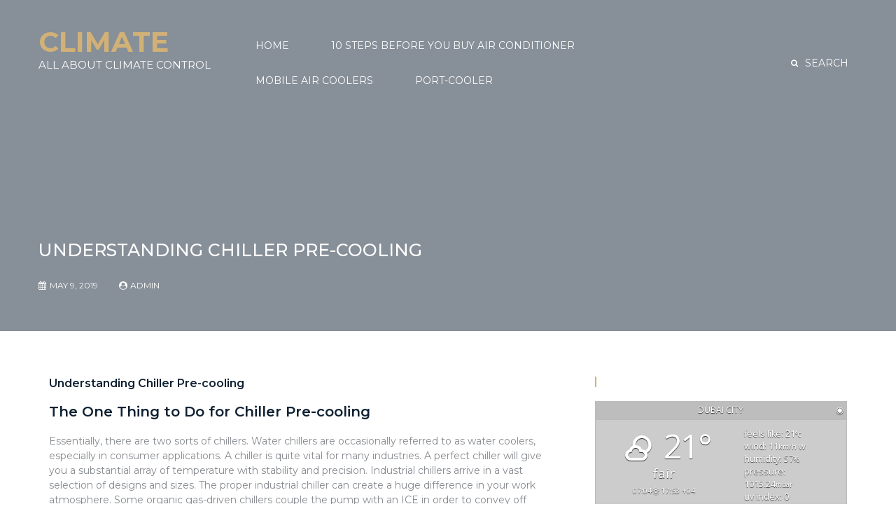

--- FILE ---
content_type: text/html; charset=UTF-8
request_url: https://www.climate.ae/2019/05/09/understanding-chiller-pre-cooling/
body_size: 9896
content:
<!DOCTYPE html> <html lang="en-US">
<head>
		<meta charset="utf-8">
    <meta http-equiv="X-UA-Compatible" content="IE=edge">
    <meta name="viewport" content="width=device-width, initial-scale=1, maximum-scale=1"> 
	
	<title>Understanding Chiller Pre-cooling &#8211; Climate</title>
<meta name='robots' content='max-image-preview:large' />
<link rel='dns-prefetch' href='//fonts.googleapis.com' />
<link rel='dns-prefetch' href='//s.w.org' />
<link rel="alternate" type="application/rss+xml" title="Climate &raquo; Feed" href="https://www.climate.ae/feed/" />
<link rel="alternate" type="application/rss+xml" title="Climate &raquo; Comments Feed" href="https://www.climate.ae/comments/feed/" />
<script type="text/javascript">
window._wpemojiSettings = {"baseUrl":"https:\/\/s.w.org\/images\/core\/emoji\/14.0.0\/72x72\/","ext":".png","svgUrl":"https:\/\/s.w.org\/images\/core\/emoji\/14.0.0\/svg\/","svgExt":".svg","source":{"concatemoji":"https:\/\/www.climate.ae\/wp-includes\/js\/wp-emoji-release.min.js?ver=6.0.11"}};
/*! This file is auto-generated */
!function(e,a,t){var n,r,o,i=a.createElement("canvas"),p=i.getContext&&i.getContext("2d");function s(e,t){var a=String.fromCharCode,e=(p.clearRect(0,0,i.width,i.height),p.fillText(a.apply(this,e),0,0),i.toDataURL());return p.clearRect(0,0,i.width,i.height),p.fillText(a.apply(this,t),0,0),e===i.toDataURL()}function c(e){var t=a.createElement("script");t.src=e,t.defer=t.type="text/javascript",a.getElementsByTagName("head")[0].appendChild(t)}for(o=Array("flag","emoji"),t.supports={everything:!0,everythingExceptFlag:!0},r=0;r<o.length;r++)t.supports[o[r]]=function(e){if(!p||!p.fillText)return!1;switch(p.textBaseline="top",p.font="600 32px Arial",e){case"flag":return s([127987,65039,8205,9895,65039],[127987,65039,8203,9895,65039])?!1:!s([55356,56826,55356,56819],[55356,56826,8203,55356,56819])&&!s([55356,57332,56128,56423,56128,56418,56128,56421,56128,56430,56128,56423,56128,56447],[55356,57332,8203,56128,56423,8203,56128,56418,8203,56128,56421,8203,56128,56430,8203,56128,56423,8203,56128,56447]);case"emoji":return!s([129777,127995,8205,129778,127999],[129777,127995,8203,129778,127999])}return!1}(o[r]),t.supports.everything=t.supports.everything&&t.supports[o[r]],"flag"!==o[r]&&(t.supports.everythingExceptFlag=t.supports.everythingExceptFlag&&t.supports[o[r]]);t.supports.everythingExceptFlag=t.supports.everythingExceptFlag&&!t.supports.flag,t.DOMReady=!1,t.readyCallback=function(){t.DOMReady=!0},t.supports.everything||(n=function(){t.readyCallback()},a.addEventListener?(a.addEventListener("DOMContentLoaded",n,!1),e.addEventListener("load",n,!1)):(e.attachEvent("onload",n),a.attachEvent("onreadystatechange",function(){"complete"===a.readyState&&t.readyCallback()})),(e=t.source||{}).concatemoji?c(e.concatemoji):e.wpemoji&&e.twemoji&&(c(e.twemoji),c(e.wpemoji)))}(window,document,window._wpemojiSettings);
</script>
<style type="text/css">
img.wp-smiley,
img.emoji {
	display: inline !important;
	border: none !important;
	box-shadow: none !important;
	height: 1em !important;
	width: 1em !important;
	margin: 0 0.07em !important;
	vertical-align: -0.1em !important;
	background: none !important;
	padding: 0 !important;
}
</style>
	<link rel='stylesheet' id='wp-block-library-css'  href='https://www.climate.ae/wp-includes/css/dist/block-library/style.min.css?ver=6.0.11' type='text/css' media='all' />
<style id='wp-block-library-theme-inline-css' type='text/css'>
.wp-block-audio figcaption{color:#555;font-size:13px;text-align:center}.is-dark-theme .wp-block-audio figcaption{color:hsla(0,0%,100%,.65)}.wp-block-code{border:1px solid #ccc;border-radius:4px;font-family:Menlo,Consolas,monaco,monospace;padding:.8em 1em}.wp-block-embed figcaption{color:#555;font-size:13px;text-align:center}.is-dark-theme .wp-block-embed figcaption{color:hsla(0,0%,100%,.65)}.blocks-gallery-caption{color:#555;font-size:13px;text-align:center}.is-dark-theme .blocks-gallery-caption{color:hsla(0,0%,100%,.65)}.wp-block-image figcaption{color:#555;font-size:13px;text-align:center}.is-dark-theme .wp-block-image figcaption{color:hsla(0,0%,100%,.65)}.wp-block-pullquote{border-top:4px solid;border-bottom:4px solid;margin-bottom:1.75em;color:currentColor}.wp-block-pullquote__citation,.wp-block-pullquote cite,.wp-block-pullquote footer{color:currentColor;text-transform:uppercase;font-size:.8125em;font-style:normal}.wp-block-quote{border-left:.25em solid;margin:0 0 1.75em;padding-left:1em}.wp-block-quote cite,.wp-block-quote footer{color:currentColor;font-size:.8125em;position:relative;font-style:normal}.wp-block-quote.has-text-align-right{border-left:none;border-right:.25em solid;padding-left:0;padding-right:1em}.wp-block-quote.has-text-align-center{border:none;padding-left:0}.wp-block-quote.is-large,.wp-block-quote.is-style-large,.wp-block-quote.is-style-plain{border:none}.wp-block-search .wp-block-search__label{font-weight:700}:where(.wp-block-group.has-background){padding:1.25em 2.375em}.wp-block-separator.has-css-opacity{opacity:.4}.wp-block-separator{border:none;border-bottom:2px solid;margin-left:auto;margin-right:auto}.wp-block-separator.has-alpha-channel-opacity{opacity:1}.wp-block-separator:not(.is-style-wide):not(.is-style-dots){width:100px}.wp-block-separator.has-background:not(.is-style-dots){border-bottom:none;height:1px}.wp-block-separator.has-background:not(.is-style-wide):not(.is-style-dots){height:2px}.wp-block-table thead{border-bottom:3px solid}.wp-block-table tfoot{border-top:3px solid}.wp-block-table td,.wp-block-table th{padding:.5em;border:1px solid;word-break:normal}.wp-block-table figcaption{color:#555;font-size:13px;text-align:center}.is-dark-theme .wp-block-table figcaption{color:hsla(0,0%,100%,.65)}.wp-block-video figcaption{color:#555;font-size:13px;text-align:center}.is-dark-theme .wp-block-video figcaption{color:hsla(0,0%,100%,.65)}.wp-block-template-part.has-background{padding:1.25em 2.375em;margin-top:0;margin-bottom:0}
</style>
<style id='global-styles-inline-css' type='text/css'>
body{--wp--preset--color--black: #000000;--wp--preset--color--cyan-bluish-gray: #abb8c3;--wp--preset--color--white: #ffffff;--wp--preset--color--pale-pink: #f78da7;--wp--preset--color--vivid-red: #cf2e2e;--wp--preset--color--luminous-vivid-orange: #ff6900;--wp--preset--color--luminous-vivid-amber: #fcb900;--wp--preset--color--light-green-cyan: #7bdcb5;--wp--preset--color--vivid-green-cyan: #00d084;--wp--preset--color--pale-cyan-blue: #8ed1fc;--wp--preset--color--vivid-cyan-blue: #0693e3;--wp--preset--color--vivid-purple: #9b51e0;--wp--preset--gradient--vivid-cyan-blue-to-vivid-purple: linear-gradient(135deg,rgba(6,147,227,1) 0%,rgb(155,81,224) 100%);--wp--preset--gradient--light-green-cyan-to-vivid-green-cyan: linear-gradient(135deg,rgb(122,220,180) 0%,rgb(0,208,130) 100%);--wp--preset--gradient--luminous-vivid-amber-to-luminous-vivid-orange: linear-gradient(135deg,rgba(252,185,0,1) 0%,rgba(255,105,0,1) 100%);--wp--preset--gradient--luminous-vivid-orange-to-vivid-red: linear-gradient(135deg,rgba(255,105,0,1) 0%,rgb(207,46,46) 100%);--wp--preset--gradient--very-light-gray-to-cyan-bluish-gray: linear-gradient(135deg,rgb(238,238,238) 0%,rgb(169,184,195) 100%);--wp--preset--gradient--cool-to-warm-spectrum: linear-gradient(135deg,rgb(74,234,220) 0%,rgb(151,120,209) 20%,rgb(207,42,186) 40%,rgb(238,44,130) 60%,rgb(251,105,98) 80%,rgb(254,248,76) 100%);--wp--preset--gradient--blush-light-purple: linear-gradient(135deg,rgb(255,206,236) 0%,rgb(152,150,240) 100%);--wp--preset--gradient--blush-bordeaux: linear-gradient(135deg,rgb(254,205,165) 0%,rgb(254,45,45) 50%,rgb(107,0,62) 100%);--wp--preset--gradient--luminous-dusk: linear-gradient(135deg,rgb(255,203,112) 0%,rgb(199,81,192) 50%,rgb(65,88,208) 100%);--wp--preset--gradient--pale-ocean: linear-gradient(135deg,rgb(255,245,203) 0%,rgb(182,227,212) 50%,rgb(51,167,181) 100%);--wp--preset--gradient--electric-grass: linear-gradient(135deg,rgb(202,248,128) 0%,rgb(113,206,126) 100%);--wp--preset--gradient--midnight: linear-gradient(135deg,rgb(2,3,129) 0%,rgb(40,116,252) 100%);--wp--preset--duotone--dark-grayscale: url('#wp-duotone-dark-grayscale');--wp--preset--duotone--grayscale: url('#wp-duotone-grayscale');--wp--preset--duotone--purple-yellow: url('#wp-duotone-purple-yellow');--wp--preset--duotone--blue-red: url('#wp-duotone-blue-red');--wp--preset--duotone--midnight: url('#wp-duotone-midnight');--wp--preset--duotone--magenta-yellow: url('#wp-duotone-magenta-yellow');--wp--preset--duotone--purple-green: url('#wp-duotone-purple-green');--wp--preset--duotone--blue-orange: url('#wp-duotone-blue-orange');--wp--preset--font-size--small: 13px;--wp--preset--font-size--medium: 20px;--wp--preset--font-size--large: 36px;--wp--preset--font-size--x-large: 42px;}.has-black-color{color: var(--wp--preset--color--black) !important;}.has-cyan-bluish-gray-color{color: var(--wp--preset--color--cyan-bluish-gray) !important;}.has-white-color{color: var(--wp--preset--color--white) !important;}.has-pale-pink-color{color: var(--wp--preset--color--pale-pink) !important;}.has-vivid-red-color{color: var(--wp--preset--color--vivid-red) !important;}.has-luminous-vivid-orange-color{color: var(--wp--preset--color--luminous-vivid-orange) !important;}.has-luminous-vivid-amber-color{color: var(--wp--preset--color--luminous-vivid-amber) !important;}.has-light-green-cyan-color{color: var(--wp--preset--color--light-green-cyan) !important;}.has-vivid-green-cyan-color{color: var(--wp--preset--color--vivid-green-cyan) !important;}.has-pale-cyan-blue-color{color: var(--wp--preset--color--pale-cyan-blue) !important;}.has-vivid-cyan-blue-color{color: var(--wp--preset--color--vivid-cyan-blue) !important;}.has-vivid-purple-color{color: var(--wp--preset--color--vivid-purple) !important;}.has-black-background-color{background-color: var(--wp--preset--color--black) !important;}.has-cyan-bluish-gray-background-color{background-color: var(--wp--preset--color--cyan-bluish-gray) !important;}.has-white-background-color{background-color: var(--wp--preset--color--white) !important;}.has-pale-pink-background-color{background-color: var(--wp--preset--color--pale-pink) !important;}.has-vivid-red-background-color{background-color: var(--wp--preset--color--vivid-red) !important;}.has-luminous-vivid-orange-background-color{background-color: var(--wp--preset--color--luminous-vivid-orange) !important;}.has-luminous-vivid-amber-background-color{background-color: var(--wp--preset--color--luminous-vivid-amber) !important;}.has-light-green-cyan-background-color{background-color: var(--wp--preset--color--light-green-cyan) !important;}.has-vivid-green-cyan-background-color{background-color: var(--wp--preset--color--vivid-green-cyan) !important;}.has-pale-cyan-blue-background-color{background-color: var(--wp--preset--color--pale-cyan-blue) !important;}.has-vivid-cyan-blue-background-color{background-color: var(--wp--preset--color--vivid-cyan-blue) !important;}.has-vivid-purple-background-color{background-color: var(--wp--preset--color--vivid-purple) !important;}.has-black-border-color{border-color: var(--wp--preset--color--black) !important;}.has-cyan-bluish-gray-border-color{border-color: var(--wp--preset--color--cyan-bluish-gray) !important;}.has-white-border-color{border-color: var(--wp--preset--color--white) !important;}.has-pale-pink-border-color{border-color: var(--wp--preset--color--pale-pink) !important;}.has-vivid-red-border-color{border-color: var(--wp--preset--color--vivid-red) !important;}.has-luminous-vivid-orange-border-color{border-color: var(--wp--preset--color--luminous-vivid-orange) !important;}.has-luminous-vivid-amber-border-color{border-color: var(--wp--preset--color--luminous-vivid-amber) !important;}.has-light-green-cyan-border-color{border-color: var(--wp--preset--color--light-green-cyan) !important;}.has-vivid-green-cyan-border-color{border-color: var(--wp--preset--color--vivid-green-cyan) !important;}.has-pale-cyan-blue-border-color{border-color: var(--wp--preset--color--pale-cyan-blue) !important;}.has-vivid-cyan-blue-border-color{border-color: var(--wp--preset--color--vivid-cyan-blue) !important;}.has-vivid-purple-border-color{border-color: var(--wp--preset--color--vivid-purple) !important;}.has-vivid-cyan-blue-to-vivid-purple-gradient-background{background: var(--wp--preset--gradient--vivid-cyan-blue-to-vivid-purple) !important;}.has-light-green-cyan-to-vivid-green-cyan-gradient-background{background: var(--wp--preset--gradient--light-green-cyan-to-vivid-green-cyan) !important;}.has-luminous-vivid-amber-to-luminous-vivid-orange-gradient-background{background: var(--wp--preset--gradient--luminous-vivid-amber-to-luminous-vivid-orange) !important;}.has-luminous-vivid-orange-to-vivid-red-gradient-background{background: var(--wp--preset--gradient--luminous-vivid-orange-to-vivid-red) !important;}.has-very-light-gray-to-cyan-bluish-gray-gradient-background{background: var(--wp--preset--gradient--very-light-gray-to-cyan-bluish-gray) !important;}.has-cool-to-warm-spectrum-gradient-background{background: var(--wp--preset--gradient--cool-to-warm-spectrum) !important;}.has-blush-light-purple-gradient-background{background: var(--wp--preset--gradient--blush-light-purple) !important;}.has-blush-bordeaux-gradient-background{background: var(--wp--preset--gradient--blush-bordeaux) !important;}.has-luminous-dusk-gradient-background{background: var(--wp--preset--gradient--luminous-dusk) !important;}.has-pale-ocean-gradient-background{background: var(--wp--preset--gradient--pale-ocean) !important;}.has-electric-grass-gradient-background{background: var(--wp--preset--gradient--electric-grass) !important;}.has-midnight-gradient-background{background: var(--wp--preset--gradient--midnight) !important;}.has-small-font-size{font-size: var(--wp--preset--font-size--small) !important;}.has-medium-font-size{font-size: var(--wp--preset--font-size--medium) !important;}.has-large-font-size{font-size: var(--wp--preset--font-size--large) !important;}.has-x-large-font-size{font-size: var(--wp--preset--font-size--x-large) !important;}
</style>
<link rel='stylesheet' id='wpb-google-fonts-css'  href='//fonts.googleapis.com/css?family=Open+Sans&#038;ver=6.0.11' type='text/css' media='all' />
<link rel='stylesheet' id='weather-atlas-css'  href='https://www.climate.ae/wp-content/plugins/weather-atlas/public/css/weather-atlas-public.min.css?ver=1.2.1' type='text/css' media='all' />
<link rel='stylesheet' id='weather-icons-css'  href='https://www.climate.ae/wp-content/plugins/weather-atlas/public/font/weather-icons/weather-icons.min.css?ver=1.2.1' type='text/css' media='all' />
<link rel='stylesheet' id='mag-news-google-fonts-css'  href='https://fonts.googleapis.com/css?family=Montserrat%3A100%2C100i%2C200%2C200i%2C300%2C300i%2C400%2C400i%2C500%2C500i%2C600%2C600i%2C700%2C700i%2C800%2C800i%2C900%2C900i&#038;subset=latin%2Clatin-ext' type='text/css' media='all' />
<link rel='stylesheet' id='animate-css'  href='https://www.climate.ae/wp-content/themes/mag-news/assets/css/animate.css?ver=6.0.11' type='text/css' media='all' />
<link rel='stylesheet' id='meanmenu-css'  href='https://www.climate.ae/wp-content/themes/mag-news/assets/css/meanmenu.css?ver=6.0.11' type='text/css' media='all' />
<link rel='stylesheet' id='font-awesome-css'  href='https://www.climate.ae/wp-content/themes/mag-news/assets/css/font-awesome.min.css?ver=6.0.11' type='text/css' media='all' />
<link rel='stylesheet' id='owl-carousel-css'  href='https://www.climate.ae/wp-content/themes/mag-news/assets/css/owl.carousel.css?ver=6.0.11' type='text/css' media='all' />
<link rel='stylesheet' id='owl-theme-css'  href='https://www.climate.ae/wp-content/themes/mag-news/assets/css/owl.theme.css?ver=6.0.11' type='text/css' media='all' />
<link rel='stylesheet' id='priority-nav-core-css'  href='https://www.climate.ae/wp-content/themes/mag-news/assets/css/priority-nav-core.css?ver=6.0.11' type='text/css' media='all' />
<link rel='stylesheet' id='mag-news-style-css'  href='https://www.climate.ae/wp-content/themes/mag-news/style.css?ver=6.0.11' type='text/css' media='all' />
<style id='mag-news-style-inline-css' type='text/css'>
.site-title a, .site-description {
				color: #d2b177;			
			}.cat-links.mag-news-cat-1 a {
					background: #d9bd8b;			
				}.cat-links.mag-news-cat-1 a:hover {
					background: #a78b59;			
				}
</style>
<link rel='stylesheet' id='mag-news-responsive-css'  href='https://www.climate.ae/wp-content/themes/mag-news/assets/css/responsive.css?ver=6.0.11' type='text/css' media='all' />
<script type='text/javascript' src='https://www.climate.ae/wp-includes/js/jquery/jquery.min.js?ver=3.6.0' id='jquery-core-js'></script>
<script type='text/javascript' src='https://www.climate.ae/wp-includes/js/jquery/jquery-migrate.min.js?ver=3.3.2' id='jquery-migrate-js'></script>
<script type='text/javascript' src='https://www.climate.ae/wp-content/plugins/weather-atlas/public/js/weather-atlas-public.min.js?ver=1.2.1' id='weather-atlas-js'></script>
<script type='text/javascript' src='https://www.climate.ae/wp-content/plugins/weather-atlas/public/js/jquery-cookie.min.js?ver=1.2.1' id='jquery-cookie-js'></script>
<link rel="https://api.w.org/" href="https://www.climate.ae/wp-json/" /><link rel="alternate" type="application/json" href="https://www.climate.ae/wp-json/wp/v2/posts/80" /><link rel="EditURI" type="application/rsd+xml" title="RSD" href="https://www.climate.ae/xmlrpc.php?rsd" />
<link rel="wlwmanifest" type="application/wlwmanifest+xml" href="https://www.climate.ae/wp-includes/wlwmanifest.xml" /> 
<meta name="generator" content="WordPress 6.0.11" />
<link rel="canonical" href="https://www.climate.ae/2019/05/09/understanding-chiller-pre-cooling/" />
<link rel='shortlink' href='https://www.climate.ae/?p=80' />
<link rel="alternate" type="application/json+oembed" href="https://www.climate.ae/wp-json/oembed/1.0/embed?url=https%3A%2F%2Fwww.climate.ae%2F2019%2F05%2F09%2Funderstanding-chiller-pre-cooling%2F" />
<link rel="alternate" type="text/xml+oembed" href="https://www.climate.ae/wp-json/oembed/1.0/embed?url=https%3A%2F%2Fwww.climate.ae%2F2019%2F05%2F09%2Funderstanding-chiller-pre-cooling%2F&#038;format=xml" />
<style type="text/css">.recentcomments a{display:inline !important;padding:0 !important;margin:0 !important;}</style></head>

<body data-rsssl=1 class="post-template-default single single-post postid-80 single-format-standard wp-embed-responsive header-absolute global-layout-right-sidebar">
<svg xmlns="http://www.w3.org/2000/svg" viewBox="0 0 0 0" width="0" height="0" focusable="false" role="none" style="visibility: hidden; position: absolute; left: -9999px; overflow: hidden;" ><defs><filter id="wp-duotone-dark-grayscale"><feColorMatrix color-interpolation-filters="sRGB" type="matrix" values=" .299 .587 .114 0 0 .299 .587 .114 0 0 .299 .587 .114 0 0 .299 .587 .114 0 0 " /><feComponentTransfer color-interpolation-filters="sRGB" ><feFuncR type="table" tableValues="0 0.49803921568627" /><feFuncG type="table" tableValues="0 0.49803921568627" /><feFuncB type="table" tableValues="0 0.49803921568627" /><feFuncA type="table" tableValues="1 1" /></feComponentTransfer><feComposite in2="SourceGraphic" operator="in" /></filter></defs></svg><svg xmlns="http://www.w3.org/2000/svg" viewBox="0 0 0 0" width="0" height="0" focusable="false" role="none" style="visibility: hidden; position: absolute; left: -9999px; overflow: hidden;" ><defs><filter id="wp-duotone-grayscale"><feColorMatrix color-interpolation-filters="sRGB" type="matrix" values=" .299 .587 .114 0 0 .299 .587 .114 0 0 .299 .587 .114 0 0 .299 .587 .114 0 0 " /><feComponentTransfer color-interpolation-filters="sRGB" ><feFuncR type="table" tableValues="0 1" /><feFuncG type="table" tableValues="0 1" /><feFuncB type="table" tableValues="0 1" /><feFuncA type="table" tableValues="1 1" /></feComponentTransfer><feComposite in2="SourceGraphic" operator="in" /></filter></defs></svg><svg xmlns="http://www.w3.org/2000/svg" viewBox="0 0 0 0" width="0" height="0" focusable="false" role="none" style="visibility: hidden; position: absolute; left: -9999px; overflow: hidden;" ><defs><filter id="wp-duotone-purple-yellow"><feColorMatrix color-interpolation-filters="sRGB" type="matrix" values=" .299 .587 .114 0 0 .299 .587 .114 0 0 .299 .587 .114 0 0 .299 .587 .114 0 0 " /><feComponentTransfer color-interpolation-filters="sRGB" ><feFuncR type="table" tableValues="0.54901960784314 0.98823529411765" /><feFuncG type="table" tableValues="0 1" /><feFuncB type="table" tableValues="0.71764705882353 0.25490196078431" /><feFuncA type="table" tableValues="1 1" /></feComponentTransfer><feComposite in2="SourceGraphic" operator="in" /></filter></defs></svg><svg xmlns="http://www.w3.org/2000/svg" viewBox="0 0 0 0" width="0" height="0" focusable="false" role="none" style="visibility: hidden; position: absolute; left: -9999px; overflow: hidden;" ><defs><filter id="wp-duotone-blue-red"><feColorMatrix color-interpolation-filters="sRGB" type="matrix" values=" .299 .587 .114 0 0 .299 .587 .114 0 0 .299 .587 .114 0 0 .299 .587 .114 0 0 " /><feComponentTransfer color-interpolation-filters="sRGB" ><feFuncR type="table" tableValues="0 1" /><feFuncG type="table" tableValues="0 0.27843137254902" /><feFuncB type="table" tableValues="0.5921568627451 0.27843137254902" /><feFuncA type="table" tableValues="1 1" /></feComponentTransfer><feComposite in2="SourceGraphic" operator="in" /></filter></defs></svg><svg xmlns="http://www.w3.org/2000/svg" viewBox="0 0 0 0" width="0" height="0" focusable="false" role="none" style="visibility: hidden; position: absolute; left: -9999px; overflow: hidden;" ><defs><filter id="wp-duotone-midnight"><feColorMatrix color-interpolation-filters="sRGB" type="matrix" values=" .299 .587 .114 0 0 .299 .587 .114 0 0 .299 .587 .114 0 0 .299 .587 .114 0 0 " /><feComponentTransfer color-interpolation-filters="sRGB" ><feFuncR type="table" tableValues="0 0" /><feFuncG type="table" tableValues="0 0.64705882352941" /><feFuncB type="table" tableValues="0 1" /><feFuncA type="table" tableValues="1 1" /></feComponentTransfer><feComposite in2="SourceGraphic" operator="in" /></filter></defs></svg><svg xmlns="http://www.w3.org/2000/svg" viewBox="0 0 0 0" width="0" height="0" focusable="false" role="none" style="visibility: hidden; position: absolute; left: -9999px; overflow: hidden;" ><defs><filter id="wp-duotone-magenta-yellow"><feColorMatrix color-interpolation-filters="sRGB" type="matrix" values=" .299 .587 .114 0 0 .299 .587 .114 0 0 .299 .587 .114 0 0 .299 .587 .114 0 0 " /><feComponentTransfer color-interpolation-filters="sRGB" ><feFuncR type="table" tableValues="0.78039215686275 1" /><feFuncG type="table" tableValues="0 0.94901960784314" /><feFuncB type="table" tableValues="0.35294117647059 0.47058823529412" /><feFuncA type="table" tableValues="1 1" /></feComponentTransfer><feComposite in2="SourceGraphic" operator="in" /></filter></defs></svg><svg xmlns="http://www.w3.org/2000/svg" viewBox="0 0 0 0" width="0" height="0" focusable="false" role="none" style="visibility: hidden; position: absolute; left: -9999px; overflow: hidden;" ><defs><filter id="wp-duotone-purple-green"><feColorMatrix color-interpolation-filters="sRGB" type="matrix" values=" .299 .587 .114 0 0 .299 .587 .114 0 0 .299 .587 .114 0 0 .299 .587 .114 0 0 " /><feComponentTransfer color-interpolation-filters="sRGB" ><feFuncR type="table" tableValues="0.65098039215686 0.40392156862745" /><feFuncG type="table" tableValues="0 1" /><feFuncB type="table" tableValues="0.44705882352941 0.4" /><feFuncA type="table" tableValues="1 1" /></feComponentTransfer><feComposite in2="SourceGraphic" operator="in" /></filter></defs></svg><svg xmlns="http://www.w3.org/2000/svg" viewBox="0 0 0 0" width="0" height="0" focusable="false" role="none" style="visibility: hidden; position: absolute; left: -9999px; overflow: hidden;" ><defs><filter id="wp-duotone-blue-orange"><feColorMatrix color-interpolation-filters="sRGB" type="matrix" values=" .299 .587 .114 0 0 .299 .587 .114 0 0 .299 .587 .114 0 0 .299 .587 .114 0 0 " /><feComponentTransfer color-interpolation-filters="sRGB" ><feFuncR type="table" tableValues="0.098039215686275 1" /><feFuncG type="table" tableValues="0 0.66274509803922" /><feFuncB type="table" tableValues="0.84705882352941 0.41960784313725" /><feFuncA type="table" tableValues="1 1" /></feComponentTransfer><feComposite in2="SourceGraphic" operator="in" /></filter></defs></svg>				<div class="preloader"></div>
	    <div id="page" class="hfeed site">
    	<a class="skip-link screen-reader-text" href="#content">Skip to content</a>
    
		<header id="masthead" class="site-header"> <!-- header starting from here -->	
<div class="hgroup-wrap">

    <div class="container">
        <div class="row">
            <div class="custom-col-3">
                <section class="site-branding">
                    
                                                                            <p class="site-title"><a href="https://www.climate.ae/" rel="home">Climate</a></p>
                                                            <p class="site-description">All About Climate Control</p>
                                                                    <div class="meanmenu-container"></div>
                </section><!-- .site-branding --> 
            </div>
            <div class="custom-col-9">
                <div id="navbar" class="navbar">
                    <nav id="site-navigation" class="navigation main-navigation">
                        <ul><li><a href="https://www.climate.ae/">Home</a></li><li class="page_item page-item-6"><a href="https://www.climate.ae/">10 Steps Before you buy Air Conditioner</a></li>
<li class="page_item page-item-118"><a href="https://www.climate.ae/mobile-air-coolers/">MOBILE AIR COOLERS</a></li>
<li class="page_item page-item-98"><a href="https://www.climate.ae/porta-cooler/">Port-cooler</a></li>
</ul>                    </nav><!-- main-navigation ends here -->
                    <div class="search-section">
                        <form role="search" method="get" class="search-form" action="https://www.climate.ae/">
				<label>
					<span class="screen-reader-text">Search for:</span>
					<input type="search" class="search-field" placeholder="Search &hellip;" value="" name="s" />
				</label>
				<input type="submit" class="search-submit" value="Search" />
			</form>                    </div><!-- .search-section -->
                </div><!-- navbar ends here -->
            </div>
        </div>
    </div><!--.container-->  
</div><!-- .hgroup-wrap ends here -->
            <div class="page-title-wrap" style="background-image:url(  );">
                <div class="container">
                            <h2 class="page-title">Understanding Chiller Pre-cooling</h2>
                    <div class="entry-meta">
                <div class="posted-on"> <a href="https://www.climate.ae/2019/05/09/understanding-chiller-pre-cooling/" rel="bookmark"><time class="entry-date published updated" datetime="2019-05-09T04:30:30+00:00">May 9, 2019</time></a></div><div class="post-author vcard">  <a class="url fn n" href="https://www.climate.ae/author/admin/">admin</a></div>            </div>
                            </div>
            </div>
        
		</header><!-- header ends here -->
	<div id="content" class="site-content"><div class="container">
	<div id="primary" class="content-area">
		<main id="main" class="site-main">

		<article id="post-80" class="post-80 post type-post status-publish format-standard hentry category-uncategorized">
		<div class="post-content">
					<header class="entry-header">
				<h4 class="entry-title">
					Understanding Chiller Pre-cooling				</h4>
			</header>
				
        <div class="entry-content">
            <h2>The One Thing to Do for Chiller Pre-cooling </h2>
<p>Essentially, there are two sorts of chillers. Water chillers are occasionally referred to as water coolers, especially in consumer applications. A chiller is quite vital for many industries. A perfect chiller will give you a substantial array of temperature with stability and precision. Industrial chillers arrive in a vast selection of designs and sizes. The proper industrial chiller can create a huge difference in your work atmosphere. Some organic gas-driven chillers couple the pump with an ICE in order to convey off considerably a good deal of force. </p>
<p>As one can envision chillers are critical in the mechanical nearness where there are really extensive number machines which make a noteworthy degree of warmth. Basically there are two kinds of chillers, immersion and counter-flow. If you construct the chiller yourself, you could always make it even more effective with the addition of extra coils. If you&#8217;re also seeking to buy one particular chiller, you need to know your requirements before you buy or you&#8217;re able to choose the advice on water-cooled chillers suppliers. Without helium, the MRI scanner chiller wouldn&#8217;t be in a position to keep up with the sum of heat created by the MRI process. </p>
<p> <img style="margin:0px 10px; max-width:42% height:auto; max-height:321px; width:auto;" alt="chiller precooling" src="https://i.imgur.com/6p5Jdqs.jpg" align="left"> </p>
<h2> How to Get Started with Chiller Pre-cooling? </h2>
<p> Be certain you&#8217;re buying the appropriate heater in accordance with your application&#8217;s specific requirements. Bigger heaters won&#8217;t be easily mobile and they can&#8217;t be mounted on ceilings or carts. They can be made of many different materials. If so, there needs to be special considerations taken for which they can be used in that location. Convection heaters easily offer heat to a full room for a long time. </p>
<p>Trapping air between the layers reduces the sum of heat energy that&#8217;s lost. Water is another possible hazard to continue to keep heaters away from. It is a popular liquid since it has a high heat capacity and does not cost very much. The entire amount of water in the air in comparison to the total required for saturation is called relative humidity. The way the water is used will determine what kind of treatment is needed. Water chilled coolers are somewhat more suitable, whenever there&#8217;s a scarcity of space and restricted air flow. The compressed air in your vessel is just helpful for your application whether its pressure is high enough for the procedure which uses it. </p>
<h2> The Meaning of Chiller Pre-cooling </h2>
<p>Chiller&#8217;s functions are governed by the controller. There aren&#8217;t any electrical components to the wine cooler, therefore it is simple to clean and maintain. Or perhaps you want to just try out or demo a unit for a few days before purchasing. AC units will have a tendency to find ice on them on account of the cold. Condensing unitscondensing unit is among the fundamental pieces of any refrigeration system. Air-conditioning units are popular at data center facilities. There are various types of ac units. </p>
<p>In the specialty gas business, a system was adopted that simplifies purity ratings so they are easily compared. Our systems may also be utilized in particularly humid zones. Some systems need weekly filter changes. Ac methods vary significantly in dimension and derive their energy from a number of alternative sources. In UAE it&#8217;s almost not possible to live without an ac system. A superior reverse cycle air-conditioning system can supply both cooling and heating in locations with a gentle climate. </p>
<p>Applications of Chillers Cooling equipments are employed in many of industries. Choosing where to buy a little wine bottle chiller is practically as vital as choosing what to buy. Interestingly, in performing human studies, there&#8217;s a demand for the recipient to stay unaware of the activation condition of the water being consumed. Consequently, the standard of your chillers is very important. The absolute most important thing that someone should think about is the array of temperature. If the reduce speed of your fan can offer you exactly what you must be cool, then it&#8217;s fantastic to use it rather than utilizing the higher or faster speed. </p>
<p>Lifespan and the operation of the chillers are contingent on the grade of the chiller you pick. For example, after purchasing a misting fan, you might want to consider a ways that help you keep the fan to keep it running for quite a while. A misting fan isn&#8217;t hard to maintain. The Marley Ultra Quiet fan is a good example of a fan that may be used in scenarios where very low sound is a must. </p>
<p> <iframe width=388 frameBorder=0 allowfullscreen=true height=217 src=https://www.youtube.com/embed/XwaSkavg1MY style='margin:0px auto; display: block;'></iframe></p>
        </div> 
	</div>	
</article><!-- #post-80 -->
	<nav class="navigation post-navigation" aria-label="Posts">
		<h2 class="screen-reader-text">Post navigation</h2>
		<div class="nav-links"><div class="nav-previous"><a href="https://www.climate.ae/2019/04/18/the-good-the-bad-and-spot-cooler-rental/" rel="prev">The Good, the Bad and Spot Cooler Rental</a></div><div class="nav-next"><a href="https://www.climate.ae/2019/05/14/the-basics-of-personal-misting-system/" rel="next">The Basics of Personal Misting System</a></div></div>
	</nav>
		</main><!-- #main -->
	</div><!-- #primary -->
	
	<aside id="secondary" class="widget-area">
		<section id="weather_atlas-3" class="widget widget_weather_atlas"><h2 class="widget-title"></h2><div class='weather-atlas-wrapper' style='background:#cccccc;border:1px solid #bbbbbb;color:#fff;'><div class='weather-atlas-header' style='border-bottom:1px solid #bbbbbb'><div class='weather-atlas-header-title-wrapper'><div class='weather-atlas-header-title'>Dubai City</div><div class='city_selector_toggle_div autocomplete' style='display:none;'><script>/*<![CDATA[*/var weather_atlas_language = 'en';/*]]>*/</script><input class='city_name' id='city_name' name='city_name' type='text' value='' placeholder='type and select location from drop-down'></div></div><div class='city_selector_toggle'><a href='#' class='city_selector_toggle_link' style='color:#fff' title='Location'>&#9673;</a></div></div><div class='weather-atlas-body'><div class='current_horizontal'><div class='current_temp'><i class='wi wi-fw wi-weather-33'></i><span class='temp'>21°</span><div class='current_text'>Fair</div><div class='sunrise_sunset'>07:04<i class='wi wi-fw wi-weather-32'></i>17:53 +04</div></div><span class='current_text_2'>Feels like: 21<small>°C</small><br />Wind: 11<small>km/h</small> W<br />Humidity: 57<small>%</small><br />Pressure: 1015.24<small>mbar</small><br />UV index: 0</span></div><div class='hourly hours' style='border-bottom:1px solid #bbbbbb'><span class='extended_hour extended_hour_1'>22<small>h</small></span><span class='extended_hour extended_hour_2'>23<small>h</small></span><span class='extended_hour extended_hour_3'>0<small>h</small></span><span class='extended_hour extended_hour_4'>1<small>h</small></span><span class='extended_hour extended_hour_5'>2<small>h</small></span></div><div class='hourly'><span class='extended_hour extended_hour_1' title='Partly Cloudy'>20<small>°C</small><br /><i class='wi wi-fw wi-weather-29'></i></span><span class='extended_hour extended_hour_2' title='Partly Cloudy'>20<small>°C</small><br /><i class='wi wi-fw wi-weather-29'></i></span><span class='extended_hour extended_hour_3' title='Clear'>19<small>°C</small><br /><i class='wi wi-fw wi-weather-31'></i></span><span class='extended_hour extended_hour_4' title='Clear'>18<small>°C</small><br /><i class='wi wi-fw wi-weather-31'></i></span><span class='extended_hour extended_hour_5' title='Clear'>18<small>°C</small><br /><i class='wi wi-fw wi-weather-31'></i></span></div><div class='daily days' style='border-bottom:1px solid #bbbbbb'><span class='extended_day extended_day_1'>Mon</span><span class='extended_day extended_day_2'>Tue</span><span class='extended_day extended_day_3'>Wed</span><span class='extended_day extended_day_4'>Thu</span><span class='extended_day extended_day_5'>Fri</span></div><div class='daily'><span class='extended_day extended_day_1' title='Sunny'>24/16<small>°C</small><br /><i class='wi wi-fw wi-weather-32'></i></span><span class='extended_day extended_day_2' title='Sunny'>26/19<small>°C</small><br /><i class='wi wi-fw wi-weather-32'></i></span><span class='extended_day extended_day_3' title='Mostly Sunny / Wind'>24/18<small>°C</small><br /><i class='wi wi-fw wi-weather-24'></i></span><span class='extended_day extended_day_4' title='Sunny'>22/13<small>°C</small><br /><i class='wi wi-fw wi-weather-32'></i></span><span class='extended_day extended_day_5' title='Sunny'>23/15<small>°C</small><br /><i class='wi wi-fw wi-weather-32'></i></span></div></div><div class='weather-atlas-footer' style='border-top:1px solid #bbbbbb'><a href='https://www.weather-atlas.com/en/united-arab-emirates/dubai' title='Weather Atlas - Weather forecast Dubai, United Arab Emirates' style='color:#fff;' target='_blank'>Weather forecast <span class='weather-atlas-footer-block'>Dubai, United Arab Emirates &#9656;</span></a></div></div></section><section id="search-2" class="widget widget_search"><form role="search" method="get" class="search-form" action="https://www.climate.ae/">
				<label>
					<span class="screen-reader-text">Search for:</span>
					<input type="search" class="search-field" placeholder="Search &hellip;" value="" name="s" />
				</label>
				<input type="submit" class="search-submit" value="Search" />
			</form></section>
		<section id="recent-posts-2" class="widget widget_recent_entries">
		<h2 class="widget-title">Recent Posts</h2>
		<ul>
											<li>
					<a href="https://www.climate.ae/2020/03/16/how-to-take-care-of-your-outdoor-gas-heater/">How to Take Care of Your Outdoor Gas Heater</a>
									</li>
											<li>
					<a href="https://www.climate.ae/2020/03/12/a-surjuny-patio-heater-for-your-home/">A Surjuny Patio Heater For Your Home</a>
									</li>
											<li>
					<a href="https://www.climate.ae/2020/03/09/the-thermarest-patio-wall-heater-for-outdoor-use/">The Thermarest Patio Wall Heater For Outdoor Use</a>
									</li>
											<li>
					<a href="https://www.climate.ae/2020/02/24/what-you-need-to-know-before-installing-a-fire-fountain/">What You Need to Know Before Installing a Fire Fountain</a>
									</li>
											<li>
					<a href="https://www.climate.ae/2020/02/19/a-mini-patio-heater-tips-on-buying-one/">A Mini Patio Heater &#8211; Tips on Buying One</a>
									</li>
					</ul>

		</section><section id="recent-comments-2" class="widget widget_recent_comments"><h2 class="widget-title">Recent Comments</h2><ul id="recentcomments"></ul></section><section id="archives-2" class="widget widget_archive"><h2 class="widget-title">Archives</h2>
			<ul>
					<li><a href='https://www.climate.ae/2020/03/'>March 2020</a></li>
	<li><a href='https://www.climate.ae/2020/02/'>February 2020</a></li>
	<li><a href='https://www.climate.ae/2020/01/'>January 2020</a></li>
	<li><a href='https://www.climate.ae/2019/12/'>December 2019</a></li>
	<li><a href='https://www.climate.ae/2019/11/'>November 2019</a></li>
	<li><a href='https://www.climate.ae/2019/10/'>October 2019</a></li>
	<li><a href='https://www.climate.ae/2019/08/'>August 2019</a></li>
	<li><a href='https://www.climate.ae/2019/07/'>July 2019</a></li>
	<li><a href='https://www.climate.ae/2019/06/'>June 2019</a></li>
	<li><a href='https://www.climate.ae/2019/05/'>May 2019</a></li>
	<li><a href='https://www.climate.ae/2019/04/'>April 2019</a></li>
	<li><a href='https://www.climate.ae/2019/03/'>March 2019</a></li>
	<li><a href='https://www.climate.ae/2019/02/'>February 2019</a></li>
			</ul>

			</section><section id="categories-2" class="widget widget_categories"><h2 class="widget-title">Categories</h2>
			<ul>
					<li class="cat-item cat-item-1"><a href="https://www.climate.ae/category/uncategorized/">Uncategorized</a>
</li>
			</ul>

			</section><section id="meta-2" class="widget widget_meta"><h2 class="widget-title">Meta</h2>
		<ul>
						<li><a href="https://www.climate.ae/wp-login.php">Log in</a></li>
			<li><a href="https://www.climate.ae/feed/">Entries feed</a></li>
			<li><a href="https://www.climate.ae/comments/feed/">Comments feed</a></li>

			<li><a href="https://wordpress.org/">WordPress.org</a></li>
		</ul>

		</section>	</aside><!-- #secondary -->

</div>

	</div><!-- #content -->		<footer id="colophon" class="site-footer"> <!-- footer starting from here --> 
	
	
 	    <div class="site-generator">
        <div class="container">
            <div class="row">
            		                <div class="custom-col-6">
	                    <div class="copy-right">
	                        Theme of <a target="_blank" rel="designer" href="https://rigorousthemes.com/">Rigorous Themes</a> | climate.ae 2022 - Abu Dhabi	                    </div>
	                </div>
                                <div class="custom-col-6">
                    <div class="footer-menu">
	                      
                    </div>
                </div>
            </div>
        </div>
    </div>	
		
	
	</footer><!-- #colophon -->
			

	</div><!-- #page -->
<script type='text/javascript' src='https://www.climate.ae/wp-includes/js/jquery/ui/core.min.js?ver=1.13.1' id='jquery-ui-core-js'></script>
<script type='text/javascript' src='https://www.climate.ae/wp-includes/js/jquery/ui/menu.min.js?ver=1.13.1' id='jquery-ui-menu-js'></script>
<script type='text/javascript' src='https://www.climate.ae/wp-includes/js/dist/vendor/regenerator-runtime.min.js?ver=0.13.9' id='regenerator-runtime-js'></script>
<script type='text/javascript' src='https://www.climate.ae/wp-includes/js/dist/vendor/wp-polyfill.min.js?ver=3.15.0' id='wp-polyfill-js'></script>
<script type='text/javascript' src='https://www.climate.ae/wp-includes/js/dist/dom-ready.min.js?ver=d996b53411d1533a84951212ab6ac4ff' id='wp-dom-ready-js'></script>
<script type='text/javascript' src='https://www.climate.ae/wp-includes/js/dist/hooks.min.js?ver=c6d64f2cb8f5c6bb49caca37f8828ce3' id='wp-hooks-js'></script>
<script type='text/javascript' src='https://www.climate.ae/wp-includes/js/dist/i18n.min.js?ver=ebee46757c6a411e38fd079a7ac71d94' id='wp-i18n-js'></script>
<script type='text/javascript' id='wp-i18n-js-after'>
wp.i18n.setLocaleData( { 'text direction\u0004ltr': [ 'ltr' ] } );
</script>
<script type='text/javascript' src='https://www.climate.ae/wp-includes/js/dist/a11y.min.js?ver=a38319d7ba46c6e60f7f9d4c371222c5' id='wp-a11y-js'></script>
<script type='text/javascript' id='jquery-ui-autocomplete-js-extra'>
/* <![CDATA[ */
var uiAutocompleteL10n = {"noResults":"No results found.","oneResult":"1 result found. Use up and down arrow keys to navigate.","manyResults":"%d results found. Use up and down arrow keys to navigate.","itemSelected":"Item selected."};
/* ]]> */
</script>
<script type='text/javascript' src='https://www.climate.ae/wp-includes/js/jquery/ui/autocomplete.min.js?ver=1.13.1' id='jquery-ui-autocomplete-js'></script>
<script type='text/javascript' src='https://www.climate.ae/wp-content/themes/mag-news/assets/js/priority-nav.min.js?ver=v1.0.13' id='priority-nav-js'></script>
<script type='text/javascript' src='https://www.climate.ae/wp-content/themes/mag-news/assets/js/theia-sticky-sidebar.js?ver=v1.7.0' id='theia-sticky-sidebar-js'></script>
<script type='text/javascript' src='https://www.climate.ae/wp-content/themes/mag-news/assets/js/ResizeSensor.js?ver=v1.7.0' id='ResizeSensor-js'></script>
<script type='text/javascript' src='https://www.climate.ae/wp-content/themes/mag-news/assets/js/jquery.meanmenu.js?ver=v2.0.8' id='meanmenu-js'></script>
<script type='text/javascript' src='https://www.climate.ae/wp-content/themes/mag-news/assets/js/owl.carousel.js?ver=v2.3.4' id='owl-carousel-js'></script>
<script type='text/javascript' src='https://www.climate.ae/wp-content/themes/mag-news/assets/js/isotope.min.js?ver=v3.0.6' id='isotope-js'></script>
<script type='text/javascript' src='https://www.climate.ae/wp-content/themes/mag-news/assets/js/imagesloaded.js?ver=v4.1.4' id='imageloaded-js'></script>
<script type='text/javascript' src='https://www.climate.ae/wp-content/themes/mag-news/assets/js/jquery.marquee.min.js?ver=0.1.0' id='marquee-js'></script>
<script type='text/javascript' src='https://www.climate.ae/wp-content/themes/mag-news/assets/js/navigation.js?ver=20151215' id='mag-news-navigation-js'></script>
<script type='text/javascript' src='https://www.climate.ae/wp-content/themes/mag-news/assets/js/keyboard-navigation.js?ver=20151215' id='mag-news-keyboard-navigation-js'></script>
<script type='text/javascript' src='https://www.climate.ae/wp-content/themes/mag-news/assets/js/skip-link-focus-fix.js?ver=20151215' id='mag-news-skip-link-focus-fix-js'></script>
<script type='text/javascript' src='https://www.climate.ae/wp-content/themes/mag-news/assets/js/custom.js?ver=1.0.0' id='mag-news-custom-js'></script>

</body>
</html>
